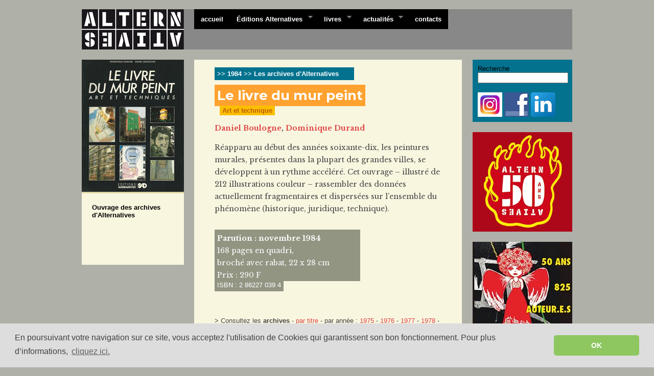

--- FILE ---
content_type: text/html
request_url: https://www.editionsalternatives.com/site.php?type=P&id=1352
body_size: 4967
content:
<!DOCTYPE html PUBLIC "-//W3C//DTD XHTML 1.0 Strict//EN" "https://www.w3.org/TR/xhtml1/DTD/xhtml1-strict.dtd">
<html xmlns="https://www.w3.org/1999/xhtml">

	<head>
		<meta http-equiv="Content-Type" content="text/html; charset=ISO-8859-1" />
		<title>livre du mur peint (le) </title>
		
				
		<link href='https://fonts.googleapis.com/css?family=Montserrat:400,700' rel='stylesheet' type='text/css'>
		<link href='https://fonts.googleapis.com/css?family=Libre+Baskerville:400,400italic,700' rel='stylesheet' type='text/css'>
		
		<link rel="stylesheet" type="text/css" media="screen" href="https://www.editionsalternatives.com/tournant/css/superfish.css" />
		<link rel="stylesheet" type="text/css" media="screen" href="https://www.editionsalternatives.com/tournant/css/superfish-navbar.css" />
		<link rel="stylesheet" type="text/css" media="screen" href="https://www.editionsalternatives.com/peaux/alternatives2009/css/alt202505a.css" />
		<link rel="stylesheet" type="text/css" href="https://www.editionsalternatives.com/js/jquery/fancybox/jquery.fancybox-1.3.4.css" media="screen" />
				<script type="text/javascript" src="https://www.editionsalternatives.com/js/jquery/jquery-1.5.2.min.js"></script>
		<script type="text/javascript" src="https://www.editionsalternatives.com/js/jquery/hoverIntent.js"></script>
		<script type="text/javascript" src="https://www.editionsalternatives.com/js/jquery/superfish.js"></script>
				<script type="text/javascript" src="https://www.editionsalternatives.com/js/jquery/fancybox/jquery.fancybox-1.3.4.pack.js"></script>		
		<link rel="icon" href="/favicon.png" type="image/png" />
		<link rel="shortcut icon" href="/favicon.ico" />
		<link rel="alternate" type="application/rss+xml" title="Editions Alternatives - RSS" href="https://www.editionsalternatives.com/rss/" />
		
		<script type="text/javascript">
		// <![CDATA[

		// initialise plugins
	    $(document).ready(function(){ 
	    
	    	// Ouverture dans une nouvelle fenêtre
			$('a.new-window').click(function(){
				window.open(this.href);
				return false;
			});
			
			// Ouverture dans une nouvelle fenêtre
			$('a.urlexterne').click(function(){
				window.open(this.href);
				return false;
			});
	    
			// Annonce plus - vision du contenu au passage sur le titre
			$("#credits span").hide();
			$("#credits em").hide();
			$("#credits strong").toggle(
				function(){
					$("#credits span").slideDown(500);
				},
				function(){
					$("#credits span").slideUp(500);
			});

			
	    	// Menu SuperFish
	        $("ul.sf-menu").superfish({ 
	            pathClass:  'current' 
	        }); 
	        	        
	        			
			// jquery_plus

			$("a[rel=pages_interieures]").fancybox({
				'transitionIn'		: 'elastic',
				'transitionOut'		: 'elastic',
				'titlePosition' 	: 'outside',
				'titleFormat'		: function(title, currentArray, currentIndex, currentOpts) {
					return '<div id="fancybox-alt-title"><a href="' + currentArray[currentIndex].href + '" target="_blank">Télécharger l\'image</a></div>'
				}
			});

			$("#pages_int_manual").click(function() {
				$.fancybox([
				], {
					'transitionIn'		: 'none',
					'transitionOut'		: 'none',
					'titlePosition' 	: 'outside',
					'type'              : 'image',
					'titleFormat'		: function(title, currentArray, currentIndex, currentOpts) {
						return '<div id="fancybox-alt-title"><a href="' + currentArray[currentIndex].href + '" target="_blank">Télécharger l\'image</a></div>'
					}
				});
			});

		});
	    
		// ]]>
		</script>

		<script type="text/javascript" src="swfobject.js"></script>
		
				
		
		<!-- https://cookieconsent.insites.com/ -->
		<!-- https://www.cookiechoices.org -->
		<link rel="stylesheet" type="text/css" href="//cdnjs.cloudflare.com/ajax/libs/cookieconsent2/3.1.0/cookieconsent.min.css" />
		<script src="//cdnjs.cloudflare.com/ajax/libs/cookieconsent2/3.1.0/cookieconsent.min.js"></script>
		<script>
		window.addEventListener("load", function(){
		window.cookieconsent.initialise({
		  "palette": {
			"popup": {
			  "background": "#dddddd",
			  "text": "#404040"
			},
			"button": {
				"background": "#8ec760",
				"text": "#ffffff"
			}
		  },
		  "theme": "classic",
		  "content": {
			"message": " En poursuivant votre navigation sur ce site, vous acceptez l'utilisation de Cookies qui garantissent son bon fonctionnement. Pour plus d’informations, ",  
			"dismiss": "OK",
			"link": "cliquez ici.",
			"href": "https://www.editionsalternatives.com/site.php?type=P&id=2085"
		}
		})});
		</script>
		
		
	</head>

<!-- Page Modele : livre -->
<!-- ################################################### -->
	
	<body>
		<div id="main">


		<div id="header">
		
			<div id="headerimg">
				<h1><a href="https://www.editionsalternatives.com/" title="Editions Alternatives"><span>Editions Alternatives</span></a></h1>
			</div>
		
			<div id="menu">
				<ul class="sf-menu sf-navbar">
				
					<li>
						<a href="https://www.editionsalternatives.com/">accueil</a>
					</li>	
					<li>
						<a href="https://www.editionsalternatives.com/site.php?type=P&amp;id=13">Éditions Alternatives</a>
						<ul>
							<li><a href="https://www.editionsalternatives.com/site.php?type=P&amp;id=13">pr&eacute;sentation</a></li>
							<li><a href="https://www.editionsalternatives.com/site.php?type=P&amp;id=319">la petite histoire</a></li>
							<li><a href="https://www.editionsalternatives.com/site.php?type=P&amp;id=16">international rights</a></li>
							<li><a href="https://www.editionsalternatives.com/site.php?type=P&amp;id=5">mentions légales</a></li>
						</ul>
					</li>
					<li>
						<a href="https://www.editionsalternatives.com/site.php?type=P&amp;id=8">livres</a>
						<ul>
							<li><a href="https://www.editionsalternatives.com/site.php?type=P&amp;id=10">nouveaut&eacute;s</a></li>
							<li><a href="https://www.editionsalternatives.com/site.php?type=P&amp;id=11">à paraître</a></li>						
							<li><a href="https://www.editionsalternatives.com/site.php?type=P&amp;id=12">th&eacute;matiques</a></li>
							<li><a href="https://www.editionsalternatives.com/site.php?type=P&amp;id=8">index des titres</a></li>
							<li><a href="https://www.editionsalternatives.com/site.php?type=P&amp;id=1240">archives</a></li>
							<li><a href="https://www.editionsalternatives.com/site.php?type=P&amp;id=9">auteurs</a></li>								
						</ul>
					</li>								
					<li>
						<a href="https://www.editionsalternatives.com/site.php?type=N">actualités</a>
						<ul>
							<li><a href="https://www.editionsalternatives.com/site.php?type=N">toutes</a></li>
							<li><a href="https://www.editionsalternatives.com/site.php?type=N&amp;stype=1">auteurs</a></li>
							<li><a href="https://www.editionsalternatives.com/site.php?type=N&amp;stype=6">librairies</a></li>
							<li><a href="https://www.editionsalternatives.com/site.php?type=N&amp;stype=2">presse</a></li>
							<li><a href="https://www.editionsalternatives.com/site.php?type=N&amp;stype=3">t&eacute;l&eacute;vision / radio</a></li>
							<li><a href="https://www.editionsalternatives.com/site.php?type=N&amp;stype=4">web</a></li>
							<li><a href="https://www.editionsalternatives.com/site.php?type=N&amp;stype=5">divers</a></li>
						</ul>
					</li>			
					<li>
						<a href="https://www.editionsalternatives.com/site.php?type=P&amp;id=15">contacts</a>
					</li>	
				</ul>
				
			</div>

			<div class="clear"></div>
		
		</div>
		
			
			<div id="centre">


							<div id="principal">
			


<!-- colonne de la couverture -->
<div id="liv_couv">

	<div class="couverture"><img src="./images/p1352.jpg" width="200" height="259" alt="Livre du mur peint (Le) " /></div>	
	
	<div class="plus">
	
	<strong>Ouvrage des archives d'Alternatives</strong><br /><br />	
	&nbsp;<br />

	<!-- AddThis Button BEGIN -->
	<div class="addthis_toolbox addthis_default_style ">
    <a class="addthis_button_facebook"></a>
    <a class="addthis_button_twitter"></a>
    <a class="addthis_button_email"></a>
    <a class="addthis_button_favorites"></a>
	<a class="addthis_button_compact"></a>
	<a class="addthis_counter addthis_bubble_style"></a><br />
	<br />
	<a class="addthis_button_google_plusone"></a>
	</div>
	<script type="text/javascript" src="http://s7.addthis.com/js/250/addthis_widget.js#pub=editionsalternatives"></script>
	<!-- AddThis Button END -->
	
	</div>

</div>

<!-- colonne des informations -->

<div id="liv_infos">

	<div id="liv_infos_main">
	
		<a href="site.php?type=P&amp;id=1300" class="rubrique">&gt;&gt; 1984 &gt;&gt; Les archives d'Alternatives</a><br />&nbsp;<br />		
		<!-- TITRE -->
				<h2><span>Le livre du mur peint </span></h2>
		
		<!-- SOUS-TITRE -->
		<span class="stitre">Art et technique</span><br />		<!-- AUTEURS -->
		&nbsp;<br />
		<div class="auteur"><p><a href="site.php?type=P&amp;id=1740">Daniel Boulogne</a>, <a href="site.php?type=P&amp;id=2161">Dominique Durand</a></p></div>
		
		
				
				
		<div>
		<!-- PRESENTATION -->
<p>R&eacute;apparu au d&eacute;but des ann&eacute;es soixante-dix, les peintures murales, pr&eacute;sentes dans la plupart des grandes villes, se d&eacute;veloppent &agrave; un rythme acc&eacute;l&eacute;r&eacute;. Cet ouvrage &ndash; illustr&eacute; de 212 illustrations couleur &ndash; rassembler des donn&eacute;es actuellement fragmentaires et dispers&eacute;es sur l&rsquo;ensemble du ph&eacute;nom&egrave;ne (historique, juridique, technique).</p>		
		
		<!-- INFOS TECHNIQUES -->
		&nbsp;<br />
		<div class="techniques"><p><strong>Parution&nbsp;: novembre 1984 </strong><br />168 pages en quadri, &nbsp;<br />broch&eacute; avec rabat, 22 x 28 cm <br />Prix&nbsp;: 290 F</p></div>		
		<!-- ISBN -->
		<span class="isbn">ISBN : 2 86227 039 4</span><br />		</div>
		
				
		<div>
				
		<br>		
		<br />
		
		<!-- AddThis Button BEGIN -->
		<div class="addthis_toolbox addthis_default_style ">
		<a class="addthis_button_facebook_like" fb:like:layout="button_count"></a>
		<a class="addthis_button_tweet"></a>
		<a class="addthis_button_google_plusone" g:plusone:size="medium"></a>
		<a class="addthis_counter addthis_pill_style"></a>
		</div>
		<script type="text/javascript" src="http://s7.addthis.com/js/250/addthis_widget.js#pub=editionsalternatives"></script>
		<!-- AddThis Button END -->		
		
		</div>
		
		
			<br>&gt; Consultez les <strong>archives</strong> - <a href="site.php?type=P&amp;id=1240">par titre</a> - par ann&eacute;e : <a href="site.php?type=P&amp;id=1291">1975</a>&nbsp;- <a href="site.php?type=P&amp;id=1292">1976</a>&nbsp;- <a href="site.php?type=P&amp;id=1293">1977</a>&nbsp;- <a href="site.php?type=P&amp;id=1294">1978</a>&nbsp;- <a href="site.php?type=P&amp;id=1295">1979</a>&nbsp;- <a href="site.php?type=P&amp;id=1296">1980</a>&nbsp;- <a href="site.php?type=P&amp;id=1297">1981</a>&nbsp;- <a href="site.php?type=P&amp;id=1298">1982</a>&nbsp;- <a href="site.php?type=P&amp;id=1299">1983</a>&nbsp;- <strong>[&nbsp;<a href="site.php?type=P&amp;id=1300">1984</a>&nbsp;]</strong>&nbsp;- <a href="site.php?type=P&amp;id=1301">1985</a>&nbsp;- <a href="site.php?type=P&amp;id=1302">1986</a>&nbsp;- <a href="site.php?type=P&amp;id=1303">1987</a>&nbsp;- <a href="site.php?type=P&amp;id=1304">1988</a>&nbsp;- <a href="site.php?type=P&amp;id=1305">1989</a>&nbsp;- <a href="site.php?type=P&amp;id=1306">1990</a>&nbsp;- <a href="site.php?type=P&amp;id=1307">1991</a>&nbsp;- <a href="site.php?type=P&amp;id=1308">1992</a>&nbsp;- <a href="site.php?type=P&amp;id=1309">1993</a>&nbsp;- <a href="site.php?type=P&amp;id=1310">1994</a>&nbsp;- <a href="site.php?type=P&amp;id=1311">1995</a>&nbsp;- <a href="site.php?type=P&amp;id=1312">1996</a>&nbsp;- <a href="site.php?type=P&amp;id=1313">1997</a>&nbsp;- <a href="site.php?type=P&amp;id=1314">1998</a>&nbsp;- <a href="site.php?type=P&amp;id=1315">1999</a>&nbsp;- <a href="site.php?type=P&amp;id=1316">2000</a>&nbsp;- <a href="site.php?type=P&amp;id=1317">2001</a>&nbsp;- <a href="site.php?type=P&amp;id=1318">2002</a>&nbsp;- <a href="site.php?type=P&amp;id=1319">2003</a>&nbsp;- <a href="site.php?type=P&amp;id=1320">2004</a>&nbsp;- <a href="site.php?type=P&amp;id=1321">2005</a>&nbsp;- <a href="site.php?type=P&amp;id=1322">2006</a>&nbsp;- <a href="site.php?type=P&amp;id=1323">2007</a>&nbsp;- <a href="site.php?type=P&amp;id=1324">2008</a>&nbsp;- <a href="site.php?type=P&amp;id=1325">2009</a>&nbsp;- <a href="site.php?type=P&amp;id=1326">2010</a>&nbsp;- <a href="site.php?type=P&amp;id=1327">2011</a>&nbsp;- <a href="site.php?type=P&amp;id=1328">2012</a>&nbsp;- <a href="site.php?type=P&amp;id=1329">2013</a>&nbsp;- <a href="site.php?type=P&amp;id=1330">2014</a>&nbsp;- <a href="site.php?type=P&amp;id=1331">2015</a>&nbsp;- <a href="site.php?type=P&amp;id=1332">2016</a>&nbsp;- <a href="site.php?type=P&amp;id=1333">2017</a>&nbsp;- <a href="site.php?type=P&amp;id=1334">2018</a>&nbsp;- <a href="site.php?type=P&amp;id=1335">2019</a>&nbsp;- <a href="site.php?type=P&amp;id=1336">2020</a>&nbsp;- <a href="site.php?type=P&amp;id=2207">2021</a>&nbsp;- <a href="site.php?type=P&amp;id=2208">2022</a><br><br>&gt; La <strong>petite histoire</strong> des éditions Alternatives en <strong><a href="site.php?type=P&amp;id=329">1984</a></strong><br><br>		
		
	
	</div>
	
		
		
	

	
	

</div>



				</div>
			
				
								
				<div id="sidebar">
				
					<div id="side_utilitaires">
					<form method="post" action="site.php?type=R&amp;id=0" id="form_recherche">
					<p>
					Recherche<br />
					<input name="recherche" type="text" class="search" value=""></input><br />
					<!-- input name="ok" type="image" src="https://www.editionsalternatives.com/peaux/horscircuits/images/ok.gif"></input><br / -->
					</p>
					</form>
					<br />
					<a href="https://www.instagram.com/editionsalternatives/" class="new-window"><img src="./peaux/alternatives2009/images/social/instagram2016_48.png" class="social_call" alt="Les Editions Alternatives sur Instagram" title="Les Editions Alternatives sur Instagram" /></a>
					<a href="https://www.facebook.com/alternatives.editions" class="new-window"><img src="./peaux/alternatives2009/images/social/facebook_48.gif" class="social_call" alt="Notre page Facebook" title="Notre page Facebook" /></a>
					<a href="https://www.linkedin.com/company/editions-alternatives/" class="new-window"><img src="./peaux/alternatives2009/images/social/linkedin_48.png" class="social_call" alt="Suivez nous sur LinkedIn" title="Suivez nous sur LinkedIn" /></a><br />
					</div>
 				
					<div id="side_appel2">
					<a href="site.php?type=N&id=1929"><img src="/peaux/alternatives2009/images/alternatives-50-ans-appel.png" alt="Alternatives - 50 ans" /></a>		
					</div>
				
					<div id="side_appel1">
					<a href="https://www.editionsalternatives.com/site.php?type=N&id=1995" class="urlexterne" rel="external" ><img src="images/4314.jpg" width="195" height="196" alt="Cabochon 50/825" /></a>					<!-- a href="site.php?type=P&amp;id=7"><img src="tournant/_appels/alt_artculinaire.jpg" alt="..." /></a -->	
					<!-- img src="https://www.editionsalternatives.com/images/928.jpg" alt="Bonne Année 2011" / -->		
					</div>
					
					<div id="side_nouveautes">
					
										
					<h4>TOP TEN DE NOS MEILLEURES VENTES 
DE DÉCEMBRE EN LIBRAIRIE 
</h4><ul>
<li><a href="site.php?type=P&amp;id=2368"><img src="./peaux/alternatives2009/images/top10_01" alt="(1)" /> À l’école de la fermentation</a></li>
<li><a href="site.php?type=P&amp;id=2383"><img src="./peaux/alternatives2009/images/top10_02" alt="(2)" /> Rues parisiennes</a></li>
<li><a href="site.php?type=P&amp;id=2369"><img src="./peaux/alternatives2009/images/top10_03" alt="(3)" /> Mes recettes IG bas <br />
avec 5 ingrédients max !</a></li>
<li><a href="site.php?type=P&amp;id=2263"><img src="./peaux/alternatives2009/images/top10_04" alt="(4)" /> Anthologie du street art</a></li>
<li><a href="site.php?type=P&amp;id=2171"><img src="./peaux/alternatives2009/images/top10_05" alt="(5)" /> Levain</a></li>
<li><a href="site.php?type=P&amp;id=2346"><img src="./peaux/alternatives2009/images/top10_06" alt="(6)" /> Mes super pains au levain</a></li>
<li><a href="site.php?type=P&amp;id=1006"><img src="./peaux/alternatives2009/images/top10_07" alt="(7)" /> Guerre et Spray</a></li>
<li><a href="site.php?type=P&amp;id=2371"><img src="./peaux/alternatives2009/images/top10_08" alt="(8)" /> Art du minuscule (L')</a></li>
<li><a href="site.php?type=P&amp;id=2290"><img src="./peaux/alternatives2009/images/top10_09" alt="(9)" /> Tour des matériaux d'une maison écologique (Le)</a></li>
<li><a href="site.php?type=P&amp;id=2341"><img src="./peaux/alternatives2009/images/top10_10" alt="(10)" /> Ma pâtisserie sans gluten <br />
ni lactose</a></li>
</ul>					
					
					</div>
					
					
					
				</div>
				
								
				<div class="clear"></div>

				
			</div>
			
			
			
			<div id="bas">
			
				<div class="col first">
					<h4><a href="https://www.editionsalternatives.com/site.php">Éditions Alternatives</a></h4>
					<ul>
						<li><a href="https://www.editionsalternatives.com/site.php?type=P&amp;id=15"><strong>contact</strong></a></li>
						<!-- li><a href="https://editionsalternatives.com/catalogue/2012/" class="urlexterne"><strong>catalogue 2012</strong></a></li -->
						
						<li><a href="https://www.editionsalternatives.com/site.php?type=P&amp;id=13">pr&eacute;sentation</a></li>
						<li><a href="https://www.editionsalternatives.com/site.php?type=P&amp;id=319">la petite histoire</a></li>
						<!-- li><a href="https://www.editionsalternatives.com/site.php?type=P&amp;id=319">foreign rights</a></li-->
						<li><a href="https://www.editionsalternatives.com/site.php?type=P&amp;id=16">international rights</a></li>  
						<li><a href="https://www.editionsalternatives.com/site.php?type=P&amp;id=5">mentions légales</a></li>
					</ul>
				</div>
			  
				<div class="col">
					<h4><a href="https://www.editionsalternatives.com/site.php?type=P&amp;id=8">livres</a></h4>
					<ul>
						<li><a href="https://www.editionsalternatives.com/site.php?type=P&amp;id=10">nouveautes</a></li>
						<li><a href="https://www.editionsalternatives.com/site.php?type=P&amp;id=11">à paraître</a></li>						
						<li><a href="https://www.editionsalternatives.com/site.php?type=P&amp;id=12">th&eacute;matiques</a></li>
						<li><a href="https://www.editionsalternatives.com/site.php?type=P&amp;id=8">index des titres</a></li>
						<li><a href="https://www.editionsalternatives.com/site.php?type=P&amp;id=1240">archives des titres</a></li>
						<li><a href="https://www.editionsalternatives.com/site.php?type=P&amp;id=491">nos parutions depuis 1975</a></li>
						<li><a href="https://www.editionsalternatives.com/site.php?type=P&amp;id=9">auteurs</a></li>							
					</ul>
				</div>
				
				<div class="col">
					<h4><a href="https://www.editionsalternatives.com/site.php?type=N">actualités</a></h4>
					<ul>
						<li><a href="https://www.editionsalternatives.com/site.php?type=N&amp;stype=1">auteurs</a></li>
						<li><a href="https://www.editionsalternatives.com/site.php?type=N&amp;stype=2">presse</a></li>
						<li><a href="https://www.editionsalternatives.com/site.php?type=N&amp;stype=3">t&eacute;l&eacute;vision / radio</a></li>
						<li><a href="https://www.editionsalternatives.com/site.php?type=N&amp;stype=4">web</a></li>
						<li><a href="https://www.editionsalternatives.com/site.php?type=N&amp;stype=5">divers</a></li>
					</ul>
				</div>	
										
				<div class="col">
					<h4>plus</h4>
					<ul>
						<li><a href="https://www.editionsalternatives.com/site.php?type=P&amp;id=334">recherche</a></li>
						<li><a href="https://www.instagram.com/editionsalternatives/" class="new-window">instagram</a></li>
						<li><a href="https://www.facebook.com/alternatives.editions" class="new-window">facebook</a></li>
						<li><a href="https://www.linkedin.com/company/editions-alternatives/" class="new-window">linkedin</a></li>
						<li><a href="https://www.editionsalternatives.com/rss/" class="new-window">flux RSS</a></li>
					</ul>
				</div>	
				
				<div class="clear"></div>
			
			</div>
			
			<div id="credits">
				<span><b><a href="https://www.omer.mobi/" class="urlexterne">Omer Pesquer / conception + design + réalisation Web</a></b><br />
				<i>( proposition graphique initiale : <a href="https://www.i-c-i.net/" class="urlexterne">Jean-Jacques Tachdjian</a> )</i><br /></span>
				<strong>WWW credits</strong><br /> 
			</div>
			
		</div>
		
		
		
<script type="text/javascript">
var gaJsHost = (("https:" == document.location.protocol) ? "https://ssl." : "https://www.");
document.write(unescape("%3Cscript src='" + gaJsHost + "google-analytics.com/ga.js' type='text/javascript'%3E%3C/script%3E"));
</script>
<script type="text/javascript">
try {
var pageTracker = _gat._getTracker("UA-10805335-1");
pageTracker._trackPageview();
} catch(err) {}</script>
	
	
	</body>
	
</html>



<!-- peaux/alternatives2009/archivesalt_livre.peau.php -->

